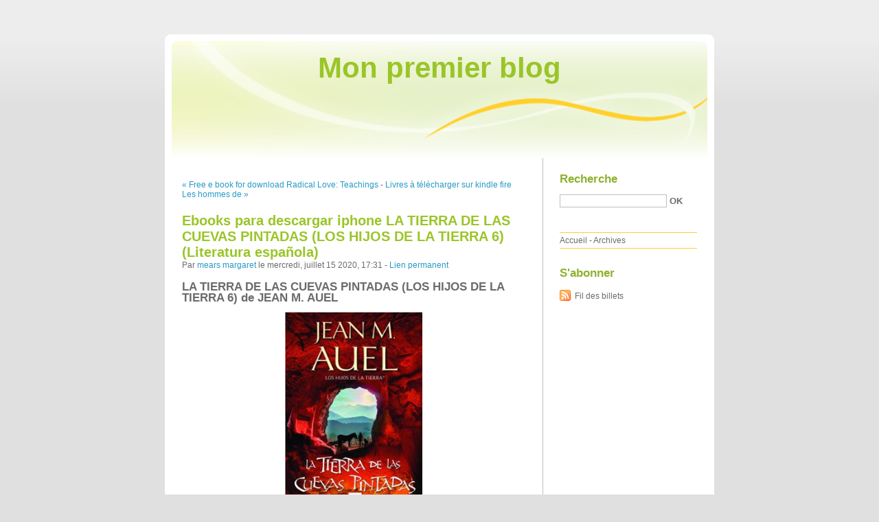

--- FILE ---
content_type: text/html; charset=UTF-8
request_url: http://ubissaly.blog.free.fr/index.php?post/2020/07/15/Ebooks-para-descargar-iphone-LA-TIERRA-DE-LAS-CUEVAS-PINTADAS-%28LOS-HIJOS-DE-LA-TIERRA-6%29-%28Literatura-espa%C3%B1ola%29
body_size: 10152
content:
<!DOCTYPE html PUBLIC "-//W3C//DTD XHTML 1.0 Strict//EN"
"http://www.w3.org/TR/xhtml1/DTD/xhtml1-strict.dtd">
<html xmlns="http://www.w3.org/1999/xhtml" xml:lang="fr" lang="fr">
<head>
  <meta http-equiv="Content-Type" content="text/html; charset=UTF-8" />
  <meta name="MSSmartTagsPreventParsing" content="TRUE" />
  <meta name="ROBOTS" content="INDEX, FOLLOW" />
  
  <title>Ebooks para descargar iphone LA TIERRA DE LAS CUEVAS PINTADAS (LOS HIJOS DE LA TIERRA 6) (Literatura española) - Mon premier blog</title>
  <meta name="description" lang="fr" content="LA TIERRA DE LAS CUEVAS PINTADAS (LOS HIJOS DE LA TIERRA 6) de JEAN M. AUEL Ficha técnica LA TIERRA DE LAS CUEVAS PINTADAS (LOS HIJOS DE LA TIERRA 6) JEAN M. AUEL Número de" />
  <meta name="copyright" content="" />
  <meta name="author" content="mears margaret" />
  <meta name="date" scheme="W3CDTF" content="2020-07-15T17:31:00+01:00" />
  
  <link rel="schema.dc" href="http://purl.org/dc/elements/1.1/" />
  <meta name="dc.title" content="Ebooks para descargar iphone LA TIERRA DE LAS CUEVAS PINTADAS (LOS HIJOS DE LA TIERRA 6) (Literatura española)" />
  <meta name="dc.description" lang="fr" content="LA TIERRA DE LAS CUEVAS PINTADAS (LOS HIJOS DE LA TIERRA 6) de JEAN M. AUEL Ficha técnica LA TIERRA DE LAS CUEVAS PINTADAS (LOS HIJOS DE LA TIERRA 6) JEAN M. AUEL Número de" />
  <meta name="dc.creator" content="mears margaret" />
  <meta name="dc.language" content="fr" />
  <meta name="dc.publisher" content="" />
  <meta name="dc.rights" content="" />
  <meta name="dc.date" scheme="W3CDTF" content="2020-07-15T17:31:00+01:00" />
  <meta name="dc.type" content="text" />
  <meta name="dc.format" content="text/html" />
  
  <link rel="top" href="http://ubissaly.blog.free.fr/index.php?" title="Accueil" />
  <link rel="contents" href="http://ubissaly.blog.free.fr/index.php?archive" title="Archives" />
  
  <link rel="next" href="http://ubissaly.blog.free.fr/index.php?post/2020/07/18/Livres-%C3%A0-t%C3%A9l%C3%A9charger-sur-kindle-fire-Les-hommes-de-main-du-Pr%C3%A9sident-De-Foccart-%C3%A0-Benalla-9782021420975"
  title="Livres à télécharger sur kindle fire Les hommes de main du Président  - De Foccart à Benalla 9782021420975" />
  
  <link rel="previous" href="http://ubissaly.blog.free.fr/index.php?post/2020/07/07/Free-e-book-for-download-Radical-Love%3A-Teachings-from-the-Islamic-Mystical-Tradition-9780300248616-PDF-by-Omid-Safi"
  title="Free e book for download Radical Love: Teachings from the Islamic Mystical Tradition 9780300248616 PDF by Omid Safi" />
  
  <link rel="alternate" type="application/atom+xml" title="Atom 1.0" href="http://ubissaly.blog.free.fr/index.php?feed/atom" />
  
  <style type="text/css" media="screen">
@import url(/themes/default/style.css);
</style>
<style type="text/css" media="print">
@import url(/themes/default/../default/print.css);
</style>

<script type="text/javascript" src="/themes/default/../default/js/jquery.js"></script>
<script type="text/javascript" src="/themes/default/../default/js/jquery.cookie.js"></script>

<style type="text/css">

</style>
  
  <script type="text/javascript" src="/themes/default/../default/js/post.js"></script>
  <script type="text/javascript">
  //<![CDATA[
  var post_remember_str = 'Se souvenir de moi sur ce blog';
  //]]>
  </script>
</head>

<body class="dc-post">
<div id="page">


<div id="top">
  <h1><span><a href="http://ubissaly.blog.free.fr/index.php?">Mon premier blog</a></span></h1>

  </div>

<p id="prelude"><a href="#main">Aller au contenu</a> |
<a href="#blognav">Aller au menu</a> |
<a href="#search">Aller à la recherche</a></p>
<div id="wrapper">

<div id="main">
  <div id="content">
  
  <p id="navlinks">
  <a href="http://ubissaly.blog.free.fr/index.php?post/2020/07/07/Free-e-book-for-download-Radical-Love%3A-Teachings-from-the-Islamic-Mystical-Tradition-9780300248616-PDF-by-Omid-Safi"
  title="Free e book for download Radical Love: Teachings from the Islamic Mystical Tradition 9780300248616 PDF by Omid Safi" class="prev">&#171; Free e book for download Radical Love: Teachings</a>
   <span>-</span> <a href="http://ubissaly.blog.free.fr/index.php?post/2020/07/18/Livres-%C3%A0-t%C3%A9l%C3%A9charger-sur-kindle-fire-Les-hommes-de-main-du-Pr%C3%A9sident-De-Foccart-%C3%A0-Benalla-9782021420975"
  title="Livres à télécharger sur kindle fire Les hommes de main du Président  - De Foccart à Benalla 9782021420975" class="next">Livres à télécharger sur kindle fire Les hommes de &#187;</a>
  </p>
  
  <div id="p11400500" class="post">
    <h2 class="post-title">Ebooks para descargar iphone LA TIERRA DE LAS CUEVAS PINTADAS (LOS HIJOS DE LA TIERRA 6) (Literatura española)</h2>
    
    <p class="post-info">Par <a href="http://ubissaly.blog.free.fr/">mears margaret</a>    le mercredi, juillet 15 2020, 17:31        - <a href="http://ubissaly.blog.free.fr/index.php?post/2020/07/15/Ebooks-para-descargar-iphone-LA-TIERRA-DE-LAS-CUEVAS-PINTADAS-%28LOS-HIJOS-DE-LA-TIERRA-6%29-%28Literatura-espa%C3%B1ola%29">Lien permanent</a>
    </p>
    
    
    
        
    <div class="post-content"><h2>LA TIERRA DE LAS CUEVAS PINTADAS (LOS HIJOS DE LA TIERRA 6) de JEAN M. AUEL</h2>
<p align="center"><img src="https://imagessl0.casadellibro.com/a/l/t5/00/9788415120100.jpg" width="200" alt="Ebooks para descargar iphone LA TIERRA DE LAS CUEVAS PINTADAS (LOS HIJOS DE LA TIERRA 6) (Literatura española)"><br><br>
<a href="http://filesbooks.info/download.php?group=libro&from=free.fr&id=8739&lnk=MjAyMC0wNy0xNQ--" target="_blank"><img alt="Descargar LA TIERRA DE LAS CUEVAS PINTADAS (LOS HIJOS DE LA TIERRA 6) PDF" src="https://i.imgur.com/K2KVWdL.gif"></a>
</p>


                

<p></p>
<p><br></p>

<p>
<b>Ficha técnica</b>
<ul>
    <li>LA TIERRA DE LAS CUEVAS PINTADAS (LOS HIJOS DE LA TIERRA 6)</li>
    <li>JEAN M. AUEL</li>
        <li>Número de páginas: 800</li>
            <li>Idioma:  CASTELLANO </li>
        <li>Formatos: Pdf, ePub, MOBI, FB2</li>
        <li>ISBN: 9788415120100</li>
            <li>Editorial:  MAEVA </li>
            <li>Año de edición:  2011</li>
    
</ul>
</p>
<p></p>
<p><b><a style="color: blue;" href="http://filesbooks.info/download.php?group=libro&from=free.fr&id=8739&lnk=MjAyMC0wNy0xNQ--" target="_blank">Descargar eBook gratis</a></b></p>

<p><br></p>
<p><br></p>
<p></p>
<p></p>
<p></p>
<h3>Ebooks para descargar iphone LA TIERRA DE LAS CUEVAS PINTADAS (LOS HIJOS DE LA TIERRA 6) (Literatura española)</h3>
<p>
<h4>Overview</h4>
<p>Una mujer cambió el curso de la historia al escribir sobre Ayla, una niña huérfana que vivió en una época muy lejana a la nuestra. Ayla anhelaba un hogar, un lugar donde ser aceptada y, durante su búsqueda, encontró un rincón en el corazón de millones de lectores de todo el mundo y <em>El clan del oso carvenario</em> se convirtió de forma instantánea en un fenómeno global.<br/>
Con cinco títulos publicados, <em>Los Hijos de la tierra</em>® es la serie más vendida de todos los tiempos. Y la historia de Ayla continúa. Sus seguidores llevan nueve años esperando. ¡LA ESPERA HA TERMINADO!<br/>
Por fin volvemos a la Edad de Hielo, donde la fuerza de una mujer valiente se pone a prueba y el relato sigue su curso.<br/>
¡Por fin el tan esperado sexto volumen de la serie!<br/>
Hace ya muchos años que Ayla, la niña cromañón, fue expulsada del Clan del Oso Cavernario y que inició su largo viaje por todo el continente europeo. Finalmente, en este libro,<em> La tierra de las cuevas pintadas</em>, se ha establecido en la cueva de donde procede su compañero Jondalar, con quien ha tenido una muy deseada hija llamada Jonayla. La joven lucha por encontrar un equilibrio entre sus nuevas obligaciones como madre y su preparación para convertirse en líder espiritual y en curandera. Durante su formación queda muy impactada al contemplar las maravillosas pinturas que se encuentran en algunas cuevas y le ayudan a sentirse especialmente cercana a la Madre Tierra.<strong> Jean M. Auel </strong>da vida a la Prehistoria con imaginación, rigor científico y una heroína excepcional<br/>
Traducida a 35 idiomas, <em>Los hijos de la tierra</em>® es una de las series más conocidas y de más éxito de la historia del mundo editorial. Sus ventas suman por el momento más de 45 millones de ejemplares, 3 de ellos sólo en España y América Latina.<br/>
Jean M. Auel combina sus brillantes dotes narrativas y unos personajes atractivos con una sorprendente recreación de la manera de vivir de hace miles de años, plasmando el terreno y convirtiendo los lugares, los deseos, las creencias, la creatividad y la vida cotidiana de los europeos de la Era Glacial en algo muy real para el lector de hoy en día. <br/>
<br/>
<br/></p>
</p>
<p>
Pdf Recomendados:
Free downloadable ebooks pdf The Music of What Happens <a href='http://cegilijimi.over-blog.com/2020/07/free-downloadable-ebooks-pdf-the-music-of-what.html'>link</a>,
</p></div>

      </div>

  

    
  
    
    
    </div>
</div> <!-- End #main -->

<div id="sidebar">
  <div id="blognav">
    <div id="search"><h2><label for="q">Recherche</label></h2><form action="http://ubissaly.blog.free.fr/index.php?" method="get"><fieldset><p><input type="text" size="10" maxlength="255" id="q" name="q" value="" /> <input class="submit" type="submit" value="ok" /></p></fieldset></form></div><div id="topnav"><ul><li class="topnav-home"><a href="http://ubissaly.blog.free.fr/index.php?">Accueil</a><span> - </span></li><li class="topnav-arch"><a href="http://ubissaly.blog.free.fr/index.php?archive">Archives</a></li></ul></div>  </div> <!-- End #blognav -->
  
  <div id="blogextra">
    <div class="syndicate"><h2>S'abonner</h2><ul><li><a type="application/atom+xml" href="http://ubissaly.blog.free.fr/index.php?feed/atom" title="Fil Atom des billets de ce blog" class="feed">Fil des billets</a></li></ul></div>  </div> <!-- End #blogextra -->
</div>

</div> <!-- End #wrapper -->

<div id="footer">
  <p>Propulsé par <a href="http://dotclear.org/">Dotclear</a></p>
</div>

</div> <!-- End #page -->
</body>
</html>
